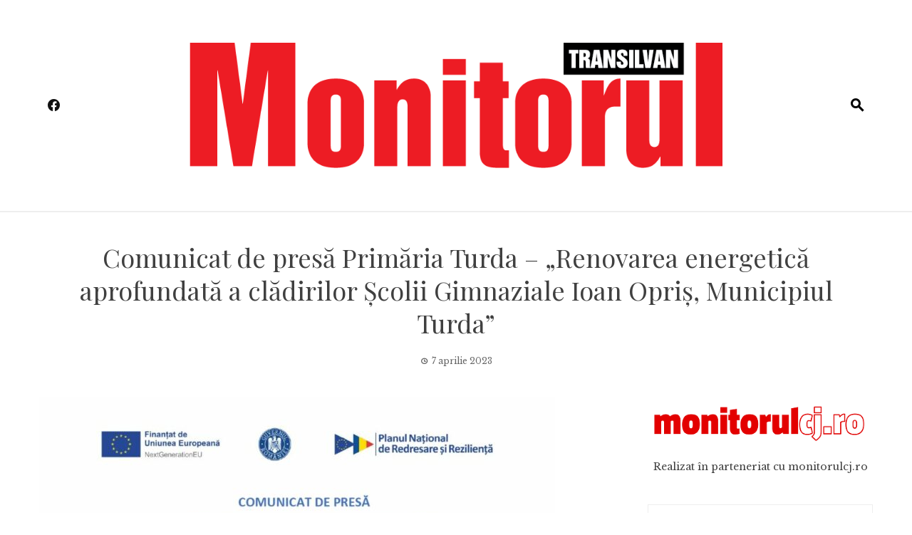

--- FILE ---
content_type: text/html; charset=UTF-8
request_url: https://www.monitorultransilvan.ro/comunicat-de-presa-primaria-turda-renovarea-energetica-aprofundata-a-cladirilor-scolii-gimnaziale-ioan-opris-municipiul-turda/
body_size: 9745
content:
<!DOCTYPE html>
<html dir="ltr" lang="ro-RO" prefix="og: https://ogp.me/ns#">
    <head>
        <meta charset="UTF-8">
        <meta name="viewport" content="width=device-width, initial-scale=1">
        <link rel="profile" href="http://gmpg.org/xfn/11">

        <title>Comunicat de presă Primăria Turda – „Renovarea energetică aprofundată a clădirilor Școlii Gimnaziale Ioan Opriș, Municipiul Turda” - Monitorul Transilvan</title>

		<!-- All in One SEO 4.9.3 - aioseo.com -->
	<meta name="robots" content="max-image-preview:large" />
	<meta name="author" content="redactia"/>
	<link rel="canonical" href="https://www.monitorultransilvan.ro/comunicat-de-presa-primaria-turda-renovarea-energetica-aprofundata-a-cladirilor-scolii-gimnaziale-ioan-opris-municipiul-turda/" />
	<meta name="generator" content="All in One SEO (AIOSEO) 4.9.3" />
		<meta property="og:locale" content="ro_RO" />
		<meta property="og:site_name" content="Monitorul Transilvan - Știri din Transilvania" />
		<meta property="og:type" content="article" />
		<meta property="og:title" content="Comunicat de presă Primăria Turda – „Renovarea energetică aprofundată a clădirilor Școlii Gimnaziale Ioan Opriș, Municipiul Turda” - Monitorul Transilvan" />
		<meta property="og:url" content="https://www.monitorultransilvan.ro/comunicat-de-presa-primaria-turda-renovarea-energetica-aprofundata-a-cladirilor-scolii-gimnaziale-ioan-opris-municipiul-turda/" />
		<meta property="og:image" content="https://www.monitorultransilvan.ro/wp-content/uploads/2020/05/cropped-MONITORUL-TRANSILVAN-SIGLA.png" />
		<meta property="og:image:secure_url" content="https://www.monitorultransilvan.ro/wp-content/uploads/2020/05/cropped-MONITORUL-TRANSILVAN-SIGLA.png" />
		<meta property="og:image:width" content="919" />
		<meta property="og:image:height" content="217" />
		<meta property="article:published_time" content="2023-04-07T08:42:54+00:00" />
		<meta property="article:modified_time" content="2023-04-07T08:42:55+00:00" />
		<meta name="twitter:card" content="summary" />
		<meta name="twitter:title" content="Comunicat de presă Primăria Turda – „Renovarea energetică aprofundată a clădirilor Școlii Gimnaziale Ioan Opriș, Municipiul Turda” - Monitorul Transilvan" />
		<meta name="twitter:image" content="https://www.monitorultransilvan.ro/wp-content/uploads/2020/05/cropped-MONITORUL-TRANSILVAN-SIGLA.png" />
		<script type="application/ld+json" class="aioseo-schema">
			{"@context":"https:\/\/schema.org","@graph":[{"@type":"BlogPosting","@id":"https:\/\/www.monitorultransilvan.ro\/comunicat-de-presa-primaria-turda-renovarea-energetica-aprofundata-a-cladirilor-scolii-gimnaziale-ioan-opris-municipiul-turda\/#blogposting","name":"Comunicat de pres\u0103 Prim\u0103ria Turda \u2013 \u201eRenovarea energetic\u0103 aprofundat\u0103 a cl\u0103dirilor \u0218colii Gimnaziale Ioan Opri\u0219, Municipiul Turda\u201d - Monitorul Transilvan","headline":"Comunicat de pres\u0103 Prim\u0103ria Turda &#8211; \u201eRenovarea energetic\u0103 aprofundat\u0103 a cl\u0103dirilor \u0218colii Gimnaziale Ioan Opri\u0219, Municipiul Turda\u201d","author":{"@id":"https:\/\/www.monitorultransilvan.ro\/author\/redactia\/#author"},"publisher":{"@id":"https:\/\/www.monitorultransilvan.ro\/#organization"},"image":{"@type":"ImageObject","url":"https:\/\/www.monitorultransilvan.ro\/wp-content\/uploads\/2023\/04\/COMUNICAT-DE-PRESA-opris-900-1200.jpg","@id":"https:\/\/www.monitorultransilvan.ro\/comunicat-de-presa-primaria-turda-renovarea-energetica-aprofundata-a-cladirilor-scolii-gimnaziale-ioan-opris-municipiul-turda\/#articleImage","width":900,"height":1273},"datePublished":"2023-04-07T11:42:54+03:00","dateModified":"2023-04-07T11:42:55+03:00","inLanguage":"ro-RO","mainEntityOfPage":{"@id":"https:\/\/www.monitorultransilvan.ro\/comunicat-de-presa-primaria-turda-renovarea-energetica-aprofundata-a-cladirilor-scolii-gimnaziale-ioan-opris-municipiul-turda\/#webpage"},"isPartOf":{"@id":"https:\/\/www.monitorultransilvan.ro\/comunicat-de-presa-primaria-turda-renovarea-energetica-aprofundata-a-cladirilor-scolii-gimnaziale-ioan-opris-municipiul-turda\/#webpage"},"articleSection":"Uncategorized"},{"@type":"BreadcrumbList","@id":"https:\/\/www.monitorultransilvan.ro\/comunicat-de-presa-primaria-turda-renovarea-energetica-aprofundata-a-cladirilor-scolii-gimnaziale-ioan-opris-municipiul-turda\/#breadcrumblist","itemListElement":[{"@type":"ListItem","@id":"https:\/\/www.monitorultransilvan.ro#listItem","position":1,"name":"Prima pagin\u0103","item":"https:\/\/www.monitorultransilvan.ro","nextItem":{"@type":"ListItem","@id":"https:\/\/www.monitorultransilvan.ro\/category\/uncategorized\/#listItem","name":"Uncategorized"}},{"@type":"ListItem","@id":"https:\/\/www.monitorultransilvan.ro\/category\/uncategorized\/#listItem","position":2,"name":"Uncategorized","item":"https:\/\/www.monitorultransilvan.ro\/category\/uncategorized\/","nextItem":{"@type":"ListItem","@id":"https:\/\/www.monitorultransilvan.ro\/comunicat-de-presa-primaria-turda-renovarea-energetica-aprofundata-a-cladirilor-scolii-gimnaziale-ioan-opris-municipiul-turda\/#listItem","name":"Comunicat de pres\u0103 Prim\u0103ria Turda &#8211; \u201eRenovarea energetic\u0103 aprofundat\u0103 a cl\u0103dirilor \u0218colii Gimnaziale Ioan Opri\u0219, Municipiul Turda\u201d"},"previousItem":{"@type":"ListItem","@id":"https:\/\/www.monitorultransilvan.ro#listItem","name":"Prima pagin\u0103"}},{"@type":"ListItem","@id":"https:\/\/www.monitorultransilvan.ro\/comunicat-de-presa-primaria-turda-renovarea-energetica-aprofundata-a-cladirilor-scolii-gimnaziale-ioan-opris-municipiul-turda\/#listItem","position":3,"name":"Comunicat de pres\u0103 Prim\u0103ria Turda &#8211; \u201eRenovarea energetic\u0103 aprofundat\u0103 a cl\u0103dirilor \u0218colii Gimnaziale Ioan Opri\u0219, Municipiul Turda\u201d","previousItem":{"@type":"ListItem","@id":"https:\/\/www.monitorultransilvan.ro\/category\/uncategorized\/#listItem","name":"Uncategorized"}}]},{"@type":"Organization","@id":"https:\/\/www.monitorultransilvan.ro\/#organization","name":"Monitorul Transilvan","description":"\u0218tiri din Transilvania","url":"https:\/\/www.monitorultransilvan.ro\/","logo":{"@type":"ImageObject","url":"https:\/\/www.monitorultransilvan.ro\/wp-content\/uploads\/2020\/05\/cropped-MONITORUL-TRANSILVAN-SIGLA.png","@id":"https:\/\/www.monitorultransilvan.ro\/comunicat-de-presa-primaria-turda-renovarea-energetica-aprofundata-a-cladirilor-scolii-gimnaziale-ioan-opris-municipiul-turda\/#organizationLogo","width":919,"height":217},"image":{"@id":"https:\/\/www.monitorultransilvan.ro\/comunicat-de-presa-primaria-turda-renovarea-energetica-aprofundata-a-cladirilor-scolii-gimnaziale-ioan-opris-municipiul-turda\/#organizationLogo"}},{"@type":"Person","@id":"https:\/\/www.monitorultransilvan.ro\/author\/redactia\/#author","url":"https:\/\/www.monitorultransilvan.ro\/author\/redactia\/","name":"redactia"},{"@type":"WebPage","@id":"https:\/\/www.monitorultransilvan.ro\/comunicat-de-presa-primaria-turda-renovarea-energetica-aprofundata-a-cladirilor-scolii-gimnaziale-ioan-opris-municipiul-turda\/#webpage","url":"https:\/\/www.monitorultransilvan.ro\/comunicat-de-presa-primaria-turda-renovarea-energetica-aprofundata-a-cladirilor-scolii-gimnaziale-ioan-opris-municipiul-turda\/","name":"Comunicat de pres\u0103 Prim\u0103ria Turda \u2013 \u201eRenovarea energetic\u0103 aprofundat\u0103 a cl\u0103dirilor \u0218colii Gimnaziale Ioan Opri\u0219, Municipiul Turda\u201d - Monitorul Transilvan","inLanguage":"ro-RO","isPartOf":{"@id":"https:\/\/www.monitorultransilvan.ro\/#website"},"breadcrumb":{"@id":"https:\/\/www.monitorultransilvan.ro\/comunicat-de-presa-primaria-turda-renovarea-energetica-aprofundata-a-cladirilor-scolii-gimnaziale-ioan-opris-municipiul-turda\/#breadcrumblist"},"author":{"@id":"https:\/\/www.monitorultransilvan.ro\/author\/redactia\/#author"},"creator":{"@id":"https:\/\/www.monitorultransilvan.ro\/author\/redactia\/#author"},"datePublished":"2023-04-07T11:42:54+03:00","dateModified":"2023-04-07T11:42:55+03:00"},{"@type":"WebSite","@id":"https:\/\/www.monitorultransilvan.ro\/#website","url":"https:\/\/www.monitorultransilvan.ro\/","name":"Monitorul Transilvan","description":"\u0218tiri din Transilvania","inLanguage":"ro-RO","publisher":{"@id":"https:\/\/www.monitorultransilvan.ro\/#organization"}}]}
		</script>
		<!-- All in One SEO -->

<link rel='dns-prefetch' href='//fonts.googleapis.com' />
<link rel='dns-prefetch' href='//s.w.org' />
<link rel="alternate" type="application/rss+xml" title="Monitorul Transilvan &raquo; Flux" href="https://www.monitorultransilvan.ro/feed/" />
<link rel="alternate" type="application/rss+xml" title="Monitorul Transilvan &raquo; Flux comentarii" href="https://www.monitorultransilvan.ro/comments/feed/" />
<link rel="alternate" type="application/rss+xml" title="Flux comentarii Monitorul Transilvan &raquo; Comunicat de presă Primăria Turda &#8211; „Renovarea energetică aprofundată a clădirilor Școlii Gimnaziale Ioan Opriș, Municipiul Turda”" href="https://www.monitorultransilvan.ro/comunicat-de-presa-primaria-turda-renovarea-energetica-aprofundata-a-cladirilor-scolii-gimnaziale-ioan-opris-municipiul-turda/feed/" />
<script type="text/javascript">
window._wpemojiSettings = {"baseUrl":"https:\/\/s.w.org\/images\/core\/emoji\/13.1.0\/72x72\/","ext":".png","svgUrl":"https:\/\/s.w.org\/images\/core\/emoji\/13.1.0\/svg\/","svgExt":".svg","source":{"concatemoji":"https:\/\/www.monitorultransilvan.ro\/wp-includes\/js\/wp-emoji-release.min.js?ver=5.9.12"}};
/*! This file is auto-generated */
!function(e,a,t){var n,r,o,i=a.createElement("canvas"),p=i.getContext&&i.getContext("2d");function s(e,t){var a=String.fromCharCode;p.clearRect(0,0,i.width,i.height),p.fillText(a.apply(this,e),0,0);e=i.toDataURL();return p.clearRect(0,0,i.width,i.height),p.fillText(a.apply(this,t),0,0),e===i.toDataURL()}function c(e){var t=a.createElement("script");t.src=e,t.defer=t.type="text/javascript",a.getElementsByTagName("head")[0].appendChild(t)}for(o=Array("flag","emoji"),t.supports={everything:!0,everythingExceptFlag:!0},r=0;r<o.length;r++)t.supports[o[r]]=function(e){if(!p||!p.fillText)return!1;switch(p.textBaseline="top",p.font="600 32px Arial",e){case"flag":return s([127987,65039,8205,9895,65039],[127987,65039,8203,9895,65039])?!1:!s([55356,56826,55356,56819],[55356,56826,8203,55356,56819])&&!s([55356,57332,56128,56423,56128,56418,56128,56421,56128,56430,56128,56423,56128,56447],[55356,57332,8203,56128,56423,8203,56128,56418,8203,56128,56421,8203,56128,56430,8203,56128,56423,8203,56128,56447]);case"emoji":return!s([10084,65039,8205,55357,56613],[10084,65039,8203,55357,56613])}return!1}(o[r]),t.supports.everything=t.supports.everything&&t.supports[o[r]],"flag"!==o[r]&&(t.supports.everythingExceptFlag=t.supports.everythingExceptFlag&&t.supports[o[r]]);t.supports.everythingExceptFlag=t.supports.everythingExceptFlag&&!t.supports.flag,t.DOMReady=!1,t.readyCallback=function(){t.DOMReady=!0},t.supports.everything||(n=function(){t.readyCallback()},a.addEventListener?(a.addEventListener("DOMContentLoaded",n,!1),e.addEventListener("load",n,!1)):(e.attachEvent("onload",n),a.attachEvent("onreadystatechange",function(){"complete"===a.readyState&&t.readyCallback()})),(n=t.source||{}).concatemoji?c(n.concatemoji):n.wpemoji&&n.twemoji&&(c(n.twemoji),c(n.wpemoji)))}(window,document,window._wpemojiSettings);
</script>
<style type="text/css">
img.wp-smiley,
img.emoji {
	display: inline !important;
	border: none !important;
	box-shadow: none !important;
	height: 1em !important;
	width: 1em !important;
	margin: 0 0.07em !important;
	vertical-align: -0.1em !important;
	background: none !important;
	padding: 0 !important;
}
</style>
	<link rel='stylesheet' id='wp-block-library-css'  href='https://www.monitorultransilvan.ro/wp-includes/css/dist/block-library/style.min.css?ver=5.9.12' type='text/css' media='all' />
<style id='wp-block-library-theme-inline-css' type='text/css'>
.wp-block-audio figcaption{color:#555;font-size:13px;text-align:center}.is-dark-theme .wp-block-audio figcaption{color:hsla(0,0%,100%,.65)}.wp-block-code>code{font-family:Menlo,Consolas,monaco,monospace;color:#1e1e1e;padding:.8em 1em;border:1px solid #ddd;border-radius:4px}.wp-block-embed figcaption{color:#555;font-size:13px;text-align:center}.is-dark-theme .wp-block-embed figcaption{color:hsla(0,0%,100%,.65)}.blocks-gallery-caption{color:#555;font-size:13px;text-align:center}.is-dark-theme .blocks-gallery-caption{color:hsla(0,0%,100%,.65)}.wp-block-image figcaption{color:#555;font-size:13px;text-align:center}.is-dark-theme .wp-block-image figcaption{color:hsla(0,0%,100%,.65)}.wp-block-pullquote{border-top:4px solid;border-bottom:4px solid;margin-bottom:1.75em;color:currentColor}.wp-block-pullquote__citation,.wp-block-pullquote cite,.wp-block-pullquote footer{color:currentColor;text-transform:uppercase;font-size:.8125em;font-style:normal}.wp-block-quote{border-left:.25em solid;margin:0 0 1.75em;padding-left:1em}.wp-block-quote cite,.wp-block-quote footer{color:currentColor;font-size:.8125em;position:relative;font-style:normal}.wp-block-quote.has-text-align-right{border-left:none;border-right:.25em solid;padding-left:0;padding-right:1em}.wp-block-quote.has-text-align-center{border:none;padding-left:0}.wp-block-quote.is-large,.wp-block-quote.is-style-large,.wp-block-quote.is-style-plain{border:none}.wp-block-search .wp-block-search__label{font-weight:700}.wp-block-group:where(.has-background){padding:1.25em 2.375em}.wp-block-separator{border:none;border-bottom:2px solid;margin-left:auto;margin-right:auto;opacity:.4}.wp-block-separator:not(.is-style-wide):not(.is-style-dots){width:100px}.wp-block-separator.has-background:not(.is-style-dots){border-bottom:none;height:1px}.wp-block-separator.has-background:not(.is-style-wide):not(.is-style-dots){height:2px}.wp-block-table thead{border-bottom:3px solid}.wp-block-table tfoot{border-top:3px solid}.wp-block-table td,.wp-block-table th{padding:.5em;border:1px solid;word-break:normal}.wp-block-table figcaption{color:#555;font-size:13px;text-align:center}.is-dark-theme .wp-block-table figcaption{color:hsla(0,0%,100%,.65)}.wp-block-video figcaption{color:#555;font-size:13px;text-align:center}.is-dark-theme .wp-block-video figcaption{color:hsla(0,0%,100%,.65)}.wp-block-template-part.has-background{padding:1.25em 2.375em;margin-top:0;margin-bottom:0}
</style>
<link rel='stylesheet' id='aioseo/css/src/vue/standalone/blocks/table-of-contents/global.scss-css'  href='https://www.monitorultransilvan.ro/wp-content/plugins/all-in-one-seo-pack/dist/Lite/assets/css/table-of-contents/global.e90f6d47.css?ver=4.9.3' type='text/css' media='all' />
<style id='global-styles-inline-css' type='text/css'>
body{--wp--preset--color--black: #000000;--wp--preset--color--cyan-bluish-gray: #abb8c3;--wp--preset--color--white: #ffffff;--wp--preset--color--pale-pink: #f78da7;--wp--preset--color--vivid-red: #cf2e2e;--wp--preset--color--luminous-vivid-orange: #ff6900;--wp--preset--color--luminous-vivid-amber: #fcb900;--wp--preset--color--light-green-cyan: #7bdcb5;--wp--preset--color--vivid-green-cyan: #00d084;--wp--preset--color--pale-cyan-blue: #8ed1fc;--wp--preset--color--vivid-cyan-blue: #0693e3;--wp--preset--color--vivid-purple: #9b51e0;--wp--preset--gradient--vivid-cyan-blue-to-vivid-purple: linear-gradient(135deg,rgba(6,147,227,1) 0%,rgb(155,81,224) 100%);--wp--preset--gradient--light-green-cyan-to-vivid-green-cyan: linear-gradient(135deg,rgb(122,220,180) 0%,rgb(0,208,130) 100%);--wp--preset--gradient--luminous-vivid-amber-to-luminous-vivid-orange: linear-gradient(135deg,rgba(252,185,0,1) 0%,rgba(255,105,0,1) 100%);--wp--preset--gradient--luminous-vivid-orange-to-vivid-red: linear-gradient(135deg,rgba(255,105,0,1) 0%,rgb(207,46,46) 100%);--wp--preset--gradient--very-light-gray-to-cyan-bluish-gray: linear-gradient(135deg,rgb(238,238,238) 0%,rgb(169,184,195) 100%);--wp--preset--gradient--cool-to-warm-spectrum: linear-gradient(135deg,rgb(74,234,220) 0%,rgb(151,120,209) 20%,rgb(207,42,186) 40%,rgb(238,44,130) 60%,rgb(251,105,98) 80%,rgb(254,248,76) 100%);--wp--preset--gradient--blush-light-purple: linear-gradient(135deg,rgb(255,206,236) 0%,rgb(152,150,240) 100%);--wp--preset--gradient--blush-bordeaux: linear-gradient(135deg,rgb(254,205,165) 0%,rgb(254,45,45) 50%,rgb(107,0,62) 100%);--wp--preset--gradient--luminous-dusk: linear-gradient(135deg,rgb(255,203,112) 0%,rgb(199,81,192) 50%,rgb(65,88,208) 100%);--wp--preset--gradient--pale-ocean: linear-gradient(135deg,rgb(255,245,203) 0%,rgb(182,227,212) 50%,rgb(51,167,181) 100%);--wp--preset--gradient--electric-grass: linear-gradient(135deg,rgb(202,248,128) 0%,rgb(113,206,126) 100%);--wp--preset--gradient--midnight: linear-gradient(135deg,rgb(2,3,129) 0%,rgb(40,116,252) 100%);--wp--preset--duotone--dark-grayscale: url('#wp-duotone-dark-grayscale');--wp--preset--duotone--grayscale: url('#wp-duotone-grayscale');--wp--preset--duotone--purple-yellow: url('#wp-duotone-purple-yellow');--wp--preset--duotone--blue-red: url('#wp-duotone-blue-red');--wp--preset--duotone--midnight: url('#wp-duotone-midnight');--wp--preset--duotone--magenta-yellow: url('#wp-duotone-magenta-yellow');--wp--preset--duotone--purple-green: url('#wp-duotone-purple-green');--wp--preset--duotone--blue-orange: url('#wp-duotone-blue-orange');--wp--preset--font-size--small: 13px;--wp--preset--font-size--medium: 20px;--wp--preset--font-size--large: 36px;--wp--preset--font-size--x-large: 42px;}.has-black-color{color: var(--wp--preset--color--black) !important;}.has-cyan-bluish-gray-color{color: var(--wp--preset--color--cyan-bluish-gray) !important;}.has-white-color{color: var(--wp--preset--color--white) !important;}.has-pale-pink-color{color: var(--wp--preset--color--pale-pink) !important;}.has-vivid-red-color{color: var(--wp--preset--color--vivid-red) !important;}.has-luminous-vivid-orange-color{color: var(--wp--preset--color--luminous-vivid-orange) !important;}.has-luminous-vivid-amber-color{color: var(--wp--preset--color--luminous-vivid-amber) !important;}.has-light-green-cyan-color{color: var(--wp--preset--color--light-green-cyan) !important;}.has-vivid-green-cyan-color{color: var(--wp--preset--color--vivid-green-cyan) !important;}.has-pale-cyan-blue-color{color: var(--wp--preset--color--pale-cyan-blue) !important;}.has-vivid-cyan-blue-color{color: var(--wp--preset--color--vivid-cyan-blue) !important;}.has-vivid-purple-color{color: var(--wp--preset--color--vivid-purple) !important;}.has-black-background-color{background-color: var(--wp--preset--color--black) !important;}.has-cyan-bluish-gray-background-color{background-color: var(--wp--preset--color--cyan-bluish-gray) !important;}.has-white-background-color{background-color: var(--wp--preset--color--white) !important;}.has-pale-pink-background-color{background-color: var(--wp--preset--color--pale-pink) !important;}.has-vivid-red-background-color{background-color: var(--wp--preset--color--vivid-red) !important;}.has-luminous-vivid-orange-background-color{background-color: var(--wp--preset--color--luminous-vivid-orange) !important;}.has-luminous-vivid-amber-background-color{background-color: var(--wp--preset--color--luminous-vivid-amber) !important;}.has-light-green-cyan-background-color{background-color: var(--wp--preset--color--light-green-cyan) !important;}.has-vivid-green-cyan-background-color{background-color: var(--wp--preset--color--vivid-green-cyan) !important;}.has-pale-cyan-blue-background-color{background-color: var(--wp--preset--color--pale-cyan-blue) !important;}.has-vivid-cyan-blue-background-color{background-color: var(--wp--preset--color--vivid-cyan-blue) !important;}.has-vivid-purple-background-color{background-color: var(--wp--preset--color--vivid-purple) !important;}.has-black-border-color{border-color: var(--wp--preset--color--black) !important;}.has-cyan-bluish-gray-border-color{border-color: var(--wp--preset--color--cyan-bluish-gray) !important;}.has-white-border-color{border-color: var(--wp--preset--color--white) !important;}.has-pale-pink-border-color{border-color: var(--wp--preset--color--pale-pink) !important;}.has-vivid-red-border-color{border-color: var(--wp--preset--color--vivid-red) !important;}.has-luminous-vivid-orange-border-color{border-color: var(--wp--preset--color--luminous-vivid-orange) !important;}.has-luminous-vivid-amber-border-color{border-color: var(--wp--preset--color--luminous-vivid-amber) !important;}.has-light-green-cyan-border-color{border-color: var(--wp--preset--color--light-green-cyan) !important;}.has-vivid-green-cyan-border-color{border-color: var(--wp--preset--color--vivid-green-cyan) !important;}.has-pale-cyan-blue-border-color{border-color: var(--wp--preset--color--pale-cyan-blue) !important;}.has-vivid-cyan-blue-border-color{border-color: var(--wp--preset--color--vivid-cyan-blue) !important;}.has-vivid-purple-border-color{border-color: var(--wp--preset--color--vivid-purple) !important;}.has-vivid-cyan-blue-to-vivid-purple-gradient-background{background: var(--wp--preset--gradient--vivid-cyan-blue-to-vivid-purple) !important;}.has-light-green-cyan-to-vivid-green-cyan-gradient-background{background: var(--wp--preset--gradient--light-green-cyan-to-vivid-green-cyan) !important;}.has-luminous-vivid-amber-to-luminous-vivid-orange-gradient-background{background: var(--wp--preset--gradient--luminous-vivid-amber-to-luminous-vivid-orange) !important;}.has-luminous-vivid-orange-to-vivid-red-gradient-background{background: var(--wp--preset--gradient--luminous-vivid-orange-to-vivid-red) !important;}.has-very-light-gray-to-cyan-bluish-gray-gradient-background{background: var(--wp--preset--gradient--very-light-gray-to-cyan-bluish-gray) !important;}.has-cool-to-warm-spectrum-gradient-background{background: var(--wp--preset--gradient--cool-to-warm-spectrum) !important;}.has-blush-light-purple-gradient-background{background: var(--wp--preset--gradient--blush-light-purple) !important;}.has-blush-bordeaux-gradient-background{background: var(--wp--preset--gradient--blush-bordeaux) !important;}.has-luminous-dusk-gradient-background{background: var(--wp--preset--gradient--luminous-dusk) !important;}.has-pale-ocean-gradient-background{background: var(--wp--preset--gradient--pale-ocean) !important;}.has-electric-grass-gradient-background{background: var(--wp--preset--gradient--electric-grass) !important;}.has-midnight-gradient-background{background: var(--wp--preset--gradient--midnight) !important;}.has-small-font-size{font-size: var(--wp--preset--font-size--small) !important;}.has-medium-font-size{font-size: var(--wp--preset--font-size--medium) !important;}.has-large-font-size{font-size: var(--wp--preset--font-size--large) !important;}.has-x-large-font-size{font-size: var(--wp--preset--font-size--x-large) !important;}
</style>
<link rel='stylesheet' id='super-rss-reader-css'  href='https://www.monitorultransilvan.ro/wp-content/plugins/super-rss-reader/public/css/style.min.css?ver=5.4' type='text/css' media='all' />
<link rel='stylesheet' id='viral-news-fonts-css'  href='//fonts.googleapis.com/css?family=Playfair+Display%3A400%2C400i%2C700%7CLibre+Baskerville%3A400%2C400i%2C700&#038;subset=latin%2Clatin-ext&#038;display=swap' type='text/css' media='all' />
<link rel='stylesheet' id='materialdesignicons-css'  href='https://www.monitorultransilvan.ro/wp-content/themes/viral-news/css/materialdesignicons.css?ver=1.3.9' type='text/css' media='all' />
<link rel='stylesheet' id='owl-carousel-css'  href='https://www.monitorultransilvan.ro/wp-content/themes/viral-news/css/owl.carousel.css?ver=1.3.9' type='text/css' media='all' />
<link rel='stylesheet' id='viral-news-style-css'  href='https://www.monitorultransilvan.ro/wp-content/themes/viral-news/style.css?ver=1.3.9' type='text/css' media='all' />
<style id='viral-news-style-inline-css' type='text/css'>
body,button,input,select,textarea{
font-family:'Libre Baskerville',sans-serif;}
body,button,input,select,textarea,.entry-footer .cat-links a,.entry-footer .tags-links a,.entry-footer .edit-link a,.widget-area a,.entry-header .entry-title a,.entry-categories,.entry-categories a{color:#404040}
.entry-post-info .entry-author{border-color:#404040}
.vn-site-title,.vn-main-navigation a,h1,h2,h3,h4,h5,h6{
font-family:'Playfair Display',sans-serif;}
button,input[type='button'],input[type='reset'],input[type='submit'],.entry-post-info .entry-date,.entry-footer .vn-read-more,.vn-timeline .vn-post-item:hover:after,.comment-navigation .nav-previous a,.comment-navigation .nav-next a,#vn-site-navigation.vn-theme-color,.vn-top-header.vn-theme-color,.vn-top-block .post-categories li a:hover,body .he-post-thumb .post-categories li a:hover,body .he-post-content .post-categories li a:hover,.vn-block-title span:before,body .he-title-style2.he-block-title span:before,.widget-area .widget-title span:before,#vn-back-top,.vn-carousel-block .owl-carousel .owl-nav button.owl-prev,.vn-carousel-block .owl-carousel .owl-nav button.owl-next,body .he-carousel-block .owl-carousel .owl-nav button.owl-prev,body .he-carousel-block .owl-carousel .owl-nav button.owl-next,body .he-ticker-title,body .he-ticker .owl-carousel .owl-nav button[class^='owl-']{background:#dd0202;}
a,.comment-list a:hover,.post-navigation a:hover,.vn-post-item h3 a:hover,.widget-area a:hover,body .he-ticker .owl-item a:hover{color:#dd0202;}
body .he-title-style3.he-block-title,.comment-navigation .nav-next a:after{
border-left-color:#dd0202;}
.comment-navigation .nav-previous a:after{
border-right-color:#dd0202;}
body .he-ticker-title:after{border-color:transparent transparent transparent #dd0202;}
</style>
<script type='text/javascript' src='https://www.monitorultransilvan.ro/wp-includes/js/jquery/jquery.min.js?ver=3.6.0' id='jquery-core-js'></script>
<script type='text/javascript' src='https://www.monitorultransilvan.ro/wp-includes/js/jquery/jquery-migrate.min.js?ver=3.3.2' id='jquery-migrate-js'></script>
<script type='text/javascript' src='https://www.monitorultransilvan.ro/wp-content/plugins/super-rss-reader/public/js/jquery.easy-ticker.min.js?ver=5.4' id='jquery-easy-ticker-js'></script>
<script type='text/javascript' src='https://www.monitorultransilvan.ro/wp-content/plugins/super-rss-reader/public/js/script.min.js?ver=5.4' id='super-rss-reader-js'></script>
<link rel="https://api.w.org/" href="https://www.monitorultransilvan.ro/wp-json/" /><link rel="alternate" type="application/json" href="https://www.monitorultransilvan.ro/wp-json/wp/v2/posts/48501" /><link rel="EditURI" type="application/rsd+xml" title="RSD" href="https://www.monitorultransilvan.ro/xmlrpc.php?rsd" />
<link rel="wlwmanifest" type="application/wlwmanifest+xml" href="https://www.monitorultransilvan.ro/wp-includes/wlwmanifest.xml" /> 
<meta name="generator" content="WordPress 5.9.12" />
<link rel='shortlink' href='https://www.monitorultransilvan.ro/?p=48501' />
		<!-- Custom Logo: hide header text -->
		<style id="custom-logo-css" type="text/css">
			.vn-site-title, .vn-site-description {
				position: absolute;
				clip: rect(1px, 1px, 1px, 1px);
			}
		</style>
		<link rel="alternate" type="application/json+oembed" href="https://www.monitorultransilvan.ro/wp-json/oembed/1.0/embed?url=https%3A%2F%2Fwww.monitorultransilvan.ro%2Fcomunicat-de-presa-primaria-turda-renovarea-energetica-aprofundata-a-cladirilor-scolii-gimnaziale-ioan-opris-municipiul-turda%2F" />
<link rel="alternate" type="text/xml+oembed" href="https://www.monitorultransilvan.ro/wp-json/oembed/1.0/embed?url=https%3A%2F%2Fwww.monitorultransilvan.ro%2Fcomunicat-de-presa-primaria-turda-renovarea-energetica-aprofundata-a-cladirilor-scolii-gimnaziale-ioan-opris-municipiul-turda%2F&#038;format=xml" />
<meta name="generator" content="Elementor 3.15.3; features: e_dom_optimization, e_optimized_assets_loading, additional_custom_breakpoints; settings: css_print_method-external, google_font-enabled, font_display-auto">
<link rel="icon" href="https://www.monitorultransilvan.ro/wp-content/uploads/2020/05/cropped-IMG_0015-32x32.jpg" sizes="32x32" />
<link rel="icon" href="https://www.monitorultransilvan.ro/wp-content/uploads/2020/05/cropped-IMG_0015-192x192.jpg" sizes="192x192" />
<link rel="apple-touch-icon" href="https://www.monitorultransilvan.ro/wp-content/uploads/2020/05/cropped-IMG_0015-180x180.jpg" />
<meta name="msapplication-TileImage" content="https://www.monitorultransilvan.ro/wp-content/uploads/2020/05/cropped-IMG_0015-270x270.jpg" />
    </head>

    <body class="post-template-default single single-post postid-48501 single-format-standard wp-custom-logo wp-embed-responsive group-blog viral-news-right-sidebar elementor-default elementor-kit-8909">
        <svg xmlns="http://www.w3.org/2000/svg" viewBox="0 0 0 0" width="0" height="0" focusable="false" role="none" style="visibility: hidden; position: absolute; left: -9999px; overflow: hidden;" ><defs><filter id="wp-duotone-dark-grayscale"><feColorMatrix color-interpolation-filters="sRGB" type="matrix" values=" .299 .587 .114 0 0 .299 .587 .114 0 0 .299 .587 .114 0 0 .299 .587 .114 0 0 " /><feComponentTransfer color-interpolation-filters="sRGB" ><feFuncR type="table" tableValues="0 0.49803921568627" /><feFuncG type="table" tableValues="0 0.49803921568627" /><feFuncB type="table" tableValues="0 0.49803921568627" /><feFuncA type="table" tableValues="1 1" /></feComponentTransfer><feComposite in2="SourceGraphic" operator="in" /></filter></defs></svg><svg xmlns="http://www.w3.org/2000/svg" viewBox="0 0 0 0" width="0" height="0" focusable="false" role="none" style="visibility: hidden; position: absolute; left: -9999px; overflow: hidden;" ><defs><filter id="wp-duotone-grayscale"><feColorMatrix color-interpolation-filters="sRGB" type="matrix" values=" .299 .587 .114 0 0 .299 .587 .114 0 0 .299 .587 .114 0 0 .299 .587 .114 0 0 " /><feComponentTransfer color-interpolation-filters="sRGB" ><feFuncR type="table" tableValues="0 1" /><feFuncG type="table" tableValues="0 1" /><feFuncB type="table" tableValues="0 1" /><feFuncA type="table" tableValues="1 1" /></feComponentTransfer><feComposite in2="SourceGraphic" operator="in" /></filter></defs></svg><svg xmlns="http://www.w3.org/2000/svg" viewBox="0 0 0 0" width="0" height="0" focusable="false" role="none" style="visibility: hidden; position: absolute; left: -9999px; overflow: hidden;" ><defs><filter id="wp-duotone-purple-yellow"><feColorMatrix color-interpolation-filters="sRGB" type="matrix" values=" .299 .587 .114 0 0 .299 .587 .114 0 0 .299 .587 .114 0 0 .299 .587 .114 0 0 " /><feComponentTransfer color-interpolation-filters="sRGB" ><feFuncR type="table" tableValues="0.54901960784314 0.98823529411765" /><feFuncG type="table" tableValues="0 1" /><feFuncB type="table" tableValues="0.71764705882353 0.25490196078431" /><feFuncA type="table" tableValues="1 1" /></feComponentTransfer><feComposite in2="SourceGraphic" operator="in" /></filter></defs></svg><svg xmlns="http://www.w3.org/2000/svg" viewBox="0 0 0 0" width="0" height="0" focusable="false" role="none" style="visibility: hidden; position: absolute; left: -9999px; overflow: hidden;" ><defs><filter id="wp-duotone-blue-red"><feColorMatrix color-interpolation-filters="sRGB" type="matrix" values=" .299 .587 .114 0 0 .299 .587 .114 0 0 .299 .587 .114 0 0 .299 .587 .114 0 0 " /><feComponentTransfer color-interpolation-filters="sRGB" ><feFuncR type="table" tableValues="0 1" /><feFuncG type="table" tableValues="0 0.27843137254902" /><feFuncB type="table" tableValues="0.5921568627451 0.27843137254902" /><feFuncA type="table" tableValues="1 1" /></feComponentTransfer><feComposite in2="SourceGraphic" operator="in" /></filter></defs></svg><svg xmlns="http://www.w3.org/2000/svg" viewBox="0 0 0 0" width="0" height="0" focusable="false" role="none" style="visibility: hidden; position: absolute; left: -9999px; overflow: hidden;" ><defs><filter id="wp-duotone-midnight"><feColorMatrix color-interpolation-filters="sRGB" type="matrix" values=" .299 .587 .114 0 0 .299 .587 .114 0 0 .299 .587 .114 0 0 .299 .587 .114 0 0 " /><feComponentTransfer color-interpolation-filters="sRGB" ><feFuncR type="table" tableValues="0 0" /><feFuncG type="table" tableValues="0 0.64705882352941" /><feFuncB type="table" tableValues="0 1" /><feFuncA type="table" tableValues="1 1" /></feComponentTransfer><feComposite in2="SourceGraphic" operator="in" /></filter></defs></svg><svg xmlns="http://www.w3.org/2000/svg" viewBox="0 0 0 0" width="0" height="0" focusable="false" role="none" style="visibility: hidden; position: absolute; left: -9999px; overflow: hidden;" ><defs><filter id="wp-duotone-magenta-yellow"><feColorMatrix color-interpolation-filters="sRGB" type="matrix" values=" .299 .587 .114 0 0 .299 .587 .114 0 0 .299 .587 .114 0 0 .299 .587 .114 0 0 " /><feComponentTransfer color-interpolation-filters="sRGB" ><feFuncR type="table" tableValues="0.78039215686275 1" /><feFuncG type="table" tableValues="0 0.94901960784314" /><feFuncB type="table" tableValues="0.35294117647059 0.47058823529412" /><feFuncA type="table" tableValues="1 1" /></feComponentTransfer><feComposite in2="SourceGraphic" operator="in" /></filter></defs></svg><svg xmlns="http://www.w3.org/2000/svg" viewBox="0 0 0 0" width="0" height="0" focusable="false" role="none" style="visibility: hidden; position: absolute; left: -9999px; overflow: hidden;" ><defs><filter id="wp-duotone-purple-green"><feColorMatrix color-interpolation-filters="sRGB" type="matrix" values=" .299 .587 .114 0 0 .299 .587 .114 0 0 .299 .587 .114 0 0 .299 .587 .114 0 0 " /><feComponentTransfer color-interpolation-filters="sRGB" ><feFuncR type="table" tableValues="0.65098039215686 0.40392156862745" /><feFuncG type="table" tableValues="0 1" /><feFuncB type="table" tableValues="0.44705882352941 0.4" /><feFuncA type="table" tableValues="1 1" /></feComponentTransfer><feComposite in2="SourceGraphic" operator="in" /></filter></defs></svg><svg xmlns="http://www.w3.org/2000/svg" viewBox="0 0 0 0" width="0" height="0" focusable="false" role="none" style="visibility: hidden; position: absolute; left: -9999px; overflow: hidden;" ><defs><filter id="wp-duotone-blue-orange"><feColorMatrix color-interpolation-filters="sRGB" type="matrix" values=" .299 .587 .114 0 0 .299 .587 .114 0 0 .299 .587 .114 0 0 .299 .587 .114 0 0 " /><feComponentTransfer color-interpolation-filters="sRGB" ><feFuncR type="table" tableValues="0.098039215686275 1" /><feFuncG type="table" tableValues="0 0.66274509803922" /><feFuncB type="table" tableValues="0.84705882352941 0.41960784313725" /><feFuncA type="table" tableValues="1 1" /></feComponentTransfer><feComposite in2="SourceGraphic" operator="in" /></filter></defs></svg>        <div id="vn-page">
            <a class="skip-link screen-reader-text" href="#vn-content">Skip to content</a>
                        <header id="vn-masthead" class="vn-site-header">
                
                <div class="vn-header vn-black">
                    <div class="vn-container">
                        <div class="vn-header-social-icons"><a class="vn-facebook" href="http://www.facebook.com/monitoruldecluj" target="_blank"><i class="mdi mdi-facebook"></i></a></div>        <div id="vn-site-branding">
            <a href="https://www.monitorultransilvan.ro/" class="custom-logo-link" rel="home"><img width="919" height="217" src="https://www.monitorultransilvan.ro/wp-content/uploads/2020/05/cropped-MONITORUL-TRANSILVAN-SIGLA.png" class="custom-logo" alt="" loading="lazy" srcset="https://www.monitorultransilvan.ro/wp-content/uploads/2020/05/cropped-MONITORUL-TRANSILVAN-SIGLA.png 919w, https://www.monitorultransilvan.ro/wp-content/uploads/2020/05/cropped-MONITORUL-TRANSILVAN-SIGLA-300x71.png 300w, https://www.monitorultransilvan.ro/wp-content/uploads/2020/05/cropped-MONITORUL-TRANSILVAN-SIGLA-768x181.png 768w" sizes="(max-width: 919px) 100vw, 919px" /></a>        </div><!-- .site-branding -->
        <div class="vn-header-search"><a href="#"><i class="mdi mdi-magnify"></i></a></div>                    </div>
                </div>

                <nav id="vn-site-navigation" class="vn-main-navigation vn-light">
                    <div class="vn-container">
                        <div class="vn-header-search"><a href="#"><i class="mdi mdi-magnify"></i></a></div>
                        
                        <a href="#" class="vn-toggle-menu"><span></span></a>
                        <div class="vn-menu vn-clearfix"></div>
                    </div>
                </nav>
            </header>

            <div id="vn-content" class="vn-site-content">
<div class="vn-container">
                <header class="vn-main-header">
                <h1>Comunicat de presă Primăria Turda &#8211; „Renovarea energetică aprofundată a clădirilor Școlii Gimnaziale Ioan Opriș, Municipiul Turda”</h1>                <div class="posted-on"><i class="mdi mdi-clock-time-three-outline"></i><time class="entry-date published" datetime="2023-04-07T11:42:54+03:00">7 aprilie 2023</time><time class="updated" datetime="2023-04-07T11:42:55+03:00">7 aprilie 2023</time></div>            </header><!-- .entry-header -->
        
        <div class="vn-content-wrap vn-clearfix">
            <div id="primary" class="content-area">

                
<article id="post-48501" class="vn-article-content post-48501 post type-post status-publish format-standard hentry category-uncategorized">

    <div class="entry-content">
        
<figure class="wp-block-image size-large"><img width="724" height="1024" src="https://www.monitorultransilvan.ro/wp-content/uploads/2023/04/COMUNICAT-DE-PRESA-opris-900-1200-724x1024.jpg" alt="" class="wp-image-48502" srcset="https://www.monitorultransilvan.ro/wp-content/uploads/2023/04/COMUNICAT-DE-PRESA-opris-900-1200-724x1024.jpg 724w, https://www.monitorultransilvan.ro/wp-content/uploads/2023/04/COMUNICAT-DE-PRESA-opris-900-1200-212x300.jpg 212w, https://www.monitorultransilvan.ro/wp-content/uploads/2023/04/COMUNICAT-DE-PRESA-opris-900-1200-768x1086.jpg 768w, https://www.monitorultransilvan.ro/wp-content/uploads/2023/04/COMUNICAT-DE-PRESA-opris-900-1200.jpg 900w" sizes="(max-width: 724px) 100vw, 724px" /></figure>



<figure class="wp-block-image size-large"><img loading="lazy" width="724" height="1024" src="https://www.monitorultransilvan.ro/wp-content/uploads/2023/04/COMUNICAT-DE-PRESA-opris-2-900-1200-724x1024.jpg" alt="" class="wp-image-48503" srcset="https://www.monitorultransilvan.ro/wp-content/uploads/2023/04/COMUNICAT-DE-PRESA-opris-2-900-1200-724x1024.jpg 724w, https://www.monitorultransilvan.ro/wp-content/uploads/2023/04/COMUNICAT-DE-PRESA-opris-2-900-1200-212x300.jpg 212w, https://www.monitorultransilvan.ro/wp-content/uploads/2023/04/COMUNICAT-DE-PRESA-opris-2-900-1200-768x1086.jpg 768w, https://www.monitorultransilvan.ro/wp-content/uploads/2023/04/COMUNICAT-DE-PRESA-opris-2-900-1200.jpg 900w" sizes="(max-width: 724px) 100vw, 724px" /></figure>
            </div>

    <footer class="entry-footer">
        <div class="cat-links"><i class="mdi mdi-book-open-outline"></i> Posted in <a href="https://www.monitorultransilvan.ro/category/uncategorized/" rel="category tag">Uncategorized</a></div>    </footer>

</article>


                <nav class="navigation post-navigation" role="navigation">
                    <div class="nav-links">
                        <div class="nav-previous">
                            <a href="https://www.mesageruldesibiu.ro/bucurie-cp/" rel="prev"><span><i class="mdi mdi-chevron-left"></i>Prev</span>Bucurie! (CP)</a> 
                        </div>

                        <div class="nav-next">
                            <a href="https://www.monitorulcj.ro/social/108673-romania-pe-primul-loc-la-saracie-in-randul-tinerilor-din-uniunea-europeana-fara-bani-pentru-facturi-chirie-sau-cheltuieli-neasteptate" rel="next"><span>Next<i class="mdi mdi-chevron-right"></i></span>România pe primul loc la SĂRĂCIE în rândul tinerilor din Uniunea Europeană. Fără bani pentru facturi, chirie sau cheltuieli neașteptate</a>                        </div>
                    </div>
                </nav>

                
            </div><!-- #primary -->

                <div id="secondary" class="widget-area">
        <aside id="media_image-2" class="widget widget_media_image"><figure style="width: 400px" class="wp-caption alignnone"><a href="https://www.monitorulcj.ro" target="_blank" rel="noopener"><img width="400" height="94" src="https://www.monitorultransilvan.ro/wp-content/uploads/2021/11/monitorulcjro-logo-white-400px.png" class="image wp-image-24724  attachment-full size-full" alt="monitorulcj.ro" loading="lazy" style="max-width: 100%; height: auto;" srcset="https://www.monitorultransilvan.ro/wp-content/uploads/2021/11/monitorulcjro-logo-white-400px.png 400w, https://www.monitorultransilvan.ro/wp-content/uploads/2021/11/monitorulcjro-logo-white-400px-300x71.png 300w" sizes="(max-width: 400px) 100vw, 400px" /></a><figcaption class="wp-caption-text">Realizat în parteneriat cu monitorulcj.ro</figcaption></figure></aside><aside id="search-2" class="widget widget_search"><form role="search" method="get" class="search-form" action="https://www.monitorultransilvan.ro/">
				<label>
					<span class="screen-reader-text">Caută după:</span>
					<input type="search" class="search-field" placeholder="Căutare&hellip;" value="" name="s" />
				</label>
				<input type="submit" class="search-submit" value="Caută" />
			</form></aside>
		<aside id="recent-posts-2" class="widget widget_recent_entries">
		<h3 class="widget-title"><span>Articole recente</span></h3>
		<ul>
											<li>
					<a href="https://mesageruldesibiu.ro/interviu-de-la-plimbari-cu-bicicleta-la-probleme-economice-delicate-consulul-wiebke-oeser-dupa-5-luni-petrecute-la-sibiu-pentru-mine-e-o-mare-schimbare-si-totodata-o-provocare/">INTERVIU/ De la plimbări cu bicicleta, la probleme economice delicate: Consulul Wiebke Oeser, după 5 luni petrecute la Sibiu</a>
									</li>
											<li>
					<a href="https://www.monitorulcj.ro/externe/134632-reuniune-trilaterala-ucraina-sua-rusia-in-emiratele-arabe-unite-zelenski-rusii-trebuie-sa-fie-pregatiti-sa-faca-compromisuri">Reuniune trilaterală Ucraina-SUA-Rusia în Emiratele Arabe Unite. Zelenski: „Ruşii trebuie să fie pregătiţi să facă compromisuri”.</a>
									</li>
											<li>
					<a href="https://www.monitorulcj.ro/actualitate/134631-a-murit-profesorul-mircea-muthu-una-dintre-figurile-majore-ale-invatamantului-clujean">A murit profesorul Mircea Muthu, una dintre figurile majore ale învățământului clujean</a>
									</li>
											<li>
					<a href="https://mesageruldesibiu.ro/accident-grav-pe-calea-poplacii-barbat-in-stare-grava-dupa-ce-a-traversat-neregulamentar/">Accident grav pe Calea Poplăcii: bărbat în stare gravă după ce a traversat neregulamentar</a>
									</li>
											<li>
					<a href="https://www.monitorulcj.ro/administratie/134630-consulul-germaniei-la-sibiu-vizita-oficiala-la-consiliul-judetean-radu-ratiu-clujul-continua-sa-fie-atractiv-din-punct-de-vedere-investitional">Consulul Germaniei la Sibiu, vizită oficială la Consiliul Județean. Radu Rațiu: „Clujul continuă să fie atractiv din punct de vedere investițional”.</a>
									</li>
					</ul>

		</aside><aside id="media_image-3" class="widget widget_media_image"><figure style="width: 300px" class="wp-caption alignnone"><a href="https://www.brat.ro/sati/site/monitorulcj-ro-1/trafic-total/" target="_blank" rel="noopener"><img width="300" height="600" src="https://www.monitorultransilvan.ro/wp-content/uploads/2021/11/1_MILION_oct_300x600-512x1024.jpg" class="image wp-image-24748  attachment-300x600 size-300x600" alt="" loading="lazy" style="max-width: 100%; height: auto;" srcset="https://www.monitorultransilvan.ro/wp-content/uploads/2021/11/1_MILION_oct_300x600-512x1024.jpg 512w, https://www.monitorultransilvan.ro/wp-content/uploads/2021/11/1_MILION_oct_300x600-150x300.jpg 150w, https://www.monitorultransilvan.ro/wp-content/uploads/2021/11/1_MILION_oct_300x600-768x1536.jpg 768w, https://www.monitorultransilvan.ro/wp-content/uploads/2021/11/1_MILION_oct_300x600-1024x2048.jpg 1024w, https://www.monitorultransilvan.ro/wp-content/uploads/2021/11/1_MILION_oct_300x600-scaled.jpg 1280w" sizes="(max-width: 300px) 100vw, 300px" /></a><figcaption class="wp-caption-text">Trafic certificat BRAT</figcaption></figure></aside>    </div><!-- #secondary -->
            </div>
    </div>

</div><!-- #content -->

<footer id="vn-colophon" class="site-footer">
            <div class="vn-top-footer">
            <div class="vn-container">
                <div class="vn-top-footer-inner vn-clearfix">
                    <div class="vn-footer-1 vn-footer-block">
                        <aside id="media_image-10" class="widget widget_media_image"><figure style="width: 200px" class="wp-caption alignnone"><a href="http://www.monitorulcj.ro"><img width="200" height="72" src="https://www.monitorultransilvan.ro/wp-content/uploads/2020/08/IMG_3435.png" class="image wp-image-5831  attachment-full size-full" alt="monitorulcj.ro" loading="lazy" style="max-width: 100%; height: auto;" /></a><figcaption class="wp-caption-text">monitorulcj.ro</figcaption></figure></aside>                    </div>

                    <div class="vn-footer-2 vn-footer-block">
                        <aside id="media_image-9" class="widget widget_media_image"><figure style="width: 200px" class="wp-caption alignnone"><a href="http://www.mesageruldesibiu.ro"><img width="200" height="72" src="https://www.monitorultransilvan.ro/wp-content/uploads/2020/08/IMG_3437.png" class="image wp-image-5834  attachment-full size-full" alt="Mesagerul de Sibiu" loading="lazy" style="max-width: 100%; height: auto;" /></a><figcaption class="wp-caption-text">mesageruldesibiu.ro</figcaption></figure></aside>                    </div>

                    <div class="vn-footer-3 vn-footer-block">
                        <aside id="media_image-8" class="widget widget_media_image"><figure style="width: 200px" class="wp-caption alignnone"><a href="http://www.monitoruldemedias.ro"><img width="200" height="72" src="https://www.monitorultransilvan.ro/wp-content/uploads/2020/08/IMG_3436.png" class="image wp-image-5833  attachment-full size-full" alt="Monitorul de Medias" loading="lazy" style="max-width: 100%; height: auto;" /></a><figcaption class="wp-caption-text">monitoruldemedias.ro</figcaption></figure></aside>                    </div>

                    <div class="vn-footer-4 vn-footer-block">
                        <aside id="media_image-7" class="widget widget_media_image"><figure style="width: 200px" class="wp-caption alignnone"><a href="http://www.mesageruldealba.ro"><img width="200" height="72" src="https://www.monitorultransilvan.ro/wp-content/uploads/2020/08/IMG_3434.png" class="image wp-image-5832  attachment-full size-full" alt="Mesagerul de Alba" loading="lazy" style="max-width: 100%; height: auto;" /></a><figcaption class="wp-caption-text">mesageruldealba.ro</figcaption></figure></aside>                    </div>
                </div>
            </div>
        </div>
    
    <div class="vn-bottom-footer">
        <div class="vn-container">
            <div class="vn-site-info">
                WordPress Theme <span class="sep"> | </span><a title="Download Viral News" href="https://hashthemes.com/wordpress-theme/viral-news/" target="_blank">Viral News</a> by HashThemes            </div>
        </div>
    </div>
</footer>
</div>

<div id="vn-back-top" class="vn-hide"><i class="mdi mdi-chevron-up"></i></div>

<div class="ht-search-wrapper"><div class="ht-search-container"><form role="search" method="get" class="search-form" action="https://www.monitorultransilvan.ro/"><input autocomplete="off" type="search" class="search-field" placeholder="Enter a keyword to search..." value="" name="s" /><button type="submit" class="search-submit"><i class="mdi mdi-magnify"></i></button><a href="#" class="ht-search-close"><span></span></a></form></div></div><script type='text/javascript' src='https://www.monitorultransilvan.ro/wp-content/themes/viral-news/js/owl.carousel.js?ver=1.3.9' id='owl-carousel-js'></script>
<script type='text/javascript' src='https://www.monitorultransilvan.ro/wp-content/themes/viral-news/js/theia-sticky-sidebar.js?ver=1.3.9' id='theia-sticky-sidebar-js'></script>
<script type='text/javascript' src='https://www.monitorultransilvan.ro/wp-content/themes/viral-news/js/jquery.superfish.js?ver=1.3.9' id='jquery-superfish-js'></script>
<script type='text/javascript' src='https://www.monitorultransilvan.ro/wp-content/themes/viral-news/js/custom.js?ver=1.3.9' id='viral-news-custom-js'></script>

</body>
</html>